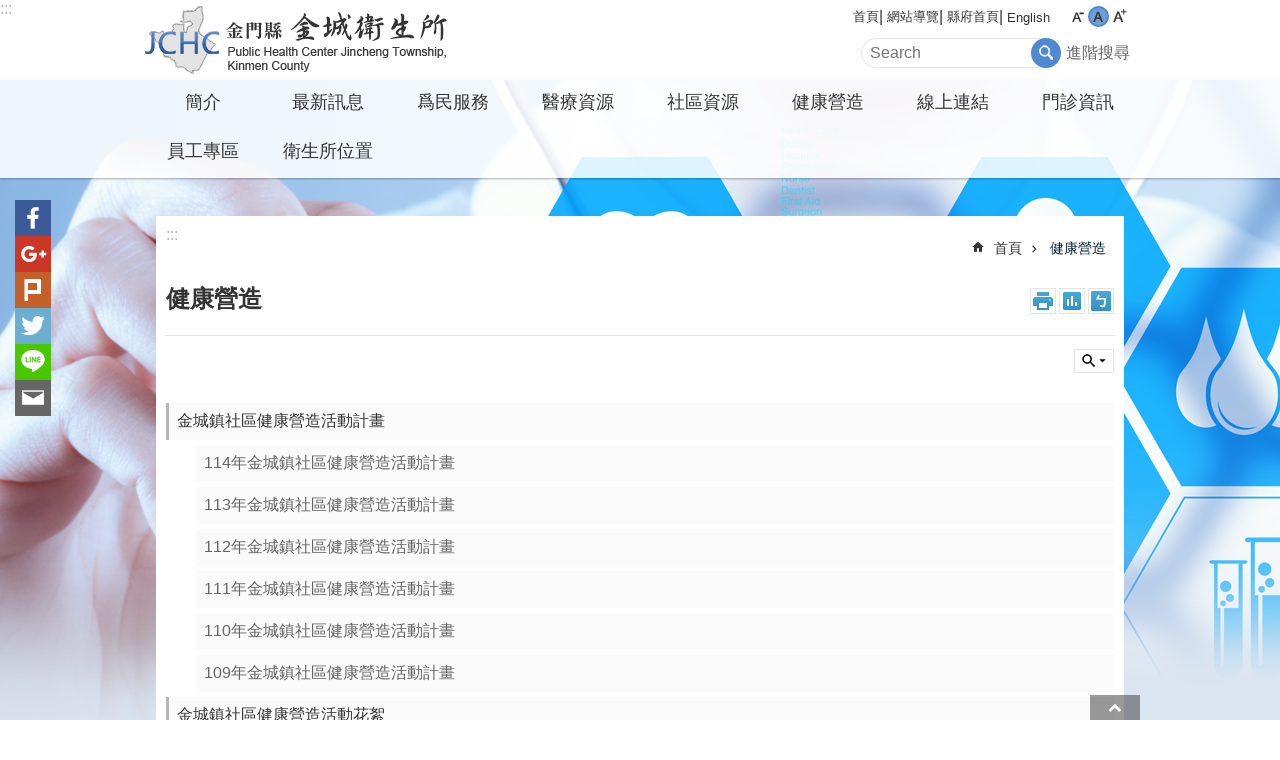

--- FILE ---
content_type: text/html; charset=utf-8
request_url: https://jinchenghc.kinmen.gov.tw/Content_List.aspx?n=A072ECF40732A908
body_size: 29683
content:



<!DOCTYPE html>

<html id="FormHtml" xmlns="http://www.w3.org/1999/xhtml" lang="zh-tw">
<head id="Head1"><script src='https://jinchenghc.kinmen.gov.tw/Scripts/jquery.min.js'></script>
<script src='https://jinchenghc.kinmen.gov.tw/Scripts/jquery.lazy.min.js'></script>
<script src='https://jinchenghc.kinmen.gov.tw/Scripts/jquery.lazy.plugins.min.js'></script>
<script src='https://jinchenghc.kinmen.gov.tw/Scripts/jquery.cookie.js'></script>
<script src='https://jinchenghc.kinmen.gov.tw/Scripts/jUtil.js'></script>
<script src='https://maps.googleapis.com/maps/api/js?key=AIzaSyA1xAItl_15LDxhU1_vzeIELFdliR6GaDk&libraries=places,drawing'></script>
<script src='https://jinchenghc.kinmen.gov.tw/Scripts/jGMap.js'></script>
<script src='https://jinchenghc.kinmen.gov.tw/Scripts/fancybox/jquery.fancybox.js'></script>
<script src='https://jinchenghc.kinmen.gov.tw/Scripts/lightGallery/js/lightgallery-all.min.js'></script>
<script src='https://jinchenghc.kinmen.gov.tw/Scripts/jquery.mousewheel.min.js'></script> 
<script src='https://jinchenghc.kinmen.gov.tw/Scripts/jquery.touchwipe.min.js'></script> 
<script src='https://jinchenghc.kinmen.gov.tw/js/airdatepicker/datepicker.min.js'></script> 
<script src='https://jinchenghc.kinmen.gov.tw/js/airdatepicker/datepicker.zh-tw.js'></script> 
<script src='https://jinchenghc.kinmen.gov.tw/js/airdatepicker/datepicker.en.js'></script> 
<script src='https://jinchenghc.kinmen.gov.tw/Scripts/Extension.js'></script> 
<script src='https://jinchenghc.kinmen.gov.tw/Scripts/linkCheck.js'></script>
<script>var CCMS_WWWURL='//jinchenghc.kinmen.gov.tw';var CCMS_LanguageSN=1;var CCMS_SitesSN_Encryption='DF05EC41AFEF9C70';</script><link href="images/favicon.ico" rel="icon" type="image/x-icon" /><meta http-equiv="X-UA-Compatible" content="IE=edge,chrome=1" /><meta name="viewport" content="width=device-width, initial-scale=1" /><meta http-equiv="Content-Type" content="text/html; charset=utf-8" />
<meta name="DC.Title" content="" />
<meta name="DC.Subject" content="金門縣政府全球資訊網" />
<meta name="DC.Creator" content="金門縣政府" />
<meta name="DC.Publisher" content="金門縣政府" />
<meta name="DC.Date" content="2019-02-01" />
<meta name="DC.Type" content="新聞" />
<meta name="DC.Identifier" content="371020000A" />
<meta name="DC.Description" content="提供金門縣政府官方發布的新聞訊息" />
<meta name="DC.Contributor" content="金門縣政府" />
<meta name="DC.Format" content="" />
<meta name="DC.Relation" content="" />
<meta name="DC.Source" content="" />
<meta name="DC.Language" content="" />
<meta name="DC.Coverage.t.min" content="2016-01-01" />
<meta name="DC.Coverage.t.max" content="2019-12-31" />
<meta name="DC.Rights" content="" />
<meta name="Category.Theme" content="900" />
<meta name="Category.Cake" content="J40" />
<meta name="Category.Service" content="I00,I40" />
<meta name="DC.Keywords" content="" />
<meta name="Hamastar.Ver" content="12" />
<title>
	金城衛生所-健康營造
</title><link id="likCssGlobal" href="/css/global.css?t=1150117010836" rel="stylesheet" type="text/css" /><link id="likCssPage" href="/css/page.css" rel="stylesheet" type="text/css" /><link id="likPrint" href="/css/print.css" rel="stylesheet" type="text/css" media="print" /><link id="lnkCssSysDetail" href="/css/sys_detail.css" rel="stylesheet" type="text/css" /><link rel="stylesheet" type="text/css" href="/Scripts/lightGallery/css/lightgallery.min.css" /><link rel="stylesheet" type="text/css" href="/Scripts/flowplayer-5.4.3/skin/functional.css" /><link rel="stylesheet" type="text/css" href="/js/airdatepicker/datepicker.min.css" /><link rel="stylesheet" type="text/css" href="/Scripts/fancybox/jquery.fancybox.css" />
    <script src='/Scripts/flowplayer-5.4.3/flowplayer.min.js'></script>
    <style type="text/css">
        .for_accessibility a {
            position: absolute;
            top: 10px;
            left: 10px;
            z-index: 99;
            width: 1px;
            height: 1px;
            white-space: nowrap;
            overflow: hidden;
            color: #000;
        }

            .for_accessibility a:focus {
                width: auto;
                height: auto;
                padding: 6px;
                background-color: #fff;
            }

        .noscript {
            display: none !important
        }
    </style>
<!-- Global site tag (gtag.js) - Google Analytics --><script async src="https://www.googletagmanager.com/gtag/js?id=UA-111527793-3>"></script><script>window.dataLayer = window.dataLayer || []; function gtag() { dataLayer.push(arguments); }gtag('js', new Date()); gtag('config', 'UA-111527793-3'); </script><meta property="og:title" content="健康營造" >
<meta property="og:type" content="article" >
<meta property="og:url" content="https://jinchenghc.kinmen.gov.tw/Content_List.aspx?n=A072ECF40732A908&Create=1" >
<meta property="og:site_name" content="金城衛生所" >
</head>
<body data-js="false">
        <!--無障礙2.0 8.1 有機制得以跳過在多頁中重複出現的內容區塊-->
        <div class="for_accessibility">
            
            <a href="#Accesskey_C" class="" title="跳到主要內容區塊">跳到主要內容區塊</a>
            <script>
                var $a = $('.for_accessibility a');

                $a.on('click', function (evt) {
                    var $href = $($(this).attr('href')),
                     $target = $href.find('a').eq(0).get(0);

                    setTimeout(function () { try { $target.focus(); } catch (e) { } }, 0);
                });
            </script>
        </div>
    <script>document.body.setAttribute("data-js", "true");</script>
    <form method="post" action="./Content_List.aspx?n=A072ECF40732A908&amp;Create=1" id="form1">
<div class="aspNetHidden">
<input type="hidden" name="__VIEWSTATE" id="__VIEWSTATE" value="8tCHMmiWN9nAwnbHcbRi5qgLBA5VrXbefleAnuefusRpOKKQqpQXbIp0eWudMQW5feJLjFG66MtRbiAr+k5Krw0dv+1jnaWEO24Wk38V+bUZyF9fKqB7b+AMbH5PyPTuFK0ljh68LaFfWlPwbY2oFBOofITzF7KOTC1R4WSgytYt/6mEVBVHpoXCdpLJioXlj9Dy9aCbiH9OWQDf/WX8QPx6EKpRGwX29M9yYxJ1NAwDa6painGBHFOd1z2n7g2E89vaZ+XweqEwiOTbs+E1VuKBWJbQbvXK+MdiI4QjffVZx1XNkxqXrgefVaud60sEmUhb9jTlMbzz9g31xKb8py6clllo2n9PLBRjuf4nJLEHoQ5L4gorG4fvvmoFzrKhG0uJFSN7n708tLDOQqPF/ekazCZYPKh1Djj3NCa7r30ZxFFAKvGFsYpQB5Xwc7fchprkgmF8mG48Pw+8m5jV3K25KjlB5vr42aTaru8Vfb5GSyu0xi7cYSplxOs/OpOhYDed9YJHWtEXcP/WVXkxUps/V9KJpA7fpC4prV7FQvfn0+fvrRy0Q9nJ5mwn94w/P37bSXx6X6ozdzQE7RdP/ZfK9EaSB9MoV2tZn8prtiof5kzmLdMnHAshlzHEwTOGAfe3Ta6KEDC4Nvb2ktr78rOnNFzOPg2UhbLjXiUL3x4x1vsUY0zji2MJGxlL1ebBWFDqKcjilH8TuZoSE97QNArgXWnsqk8/h6X4xW7tCNqPfMleFAJq6bc0wFNoggfBXEfBe0bYd+BjM2DUEcQJKTKqPQDMWyHFddhKr4AP5FaleiGr3yXIxE9UzQlImWWci7W8k08eFCszU2bjkPpFqhM/Y7VbjXE9mE92UZ9d/TaGhyQ//NUAeTiWjjvHqYCKAA1FBd+B6i4CNDWfFIUVuv2Mc0WgYXBUP9ldOe0gRqLcTODD1uA0jms80RVaCSXMMfp4g8nq8PiEjakgjFsc0GietOb2E+mmMDmAeNe2uM/S7ESHLDvVt7bKqYVhe1y9In3g5RFy1P1TuJob/ASLNVlbvJKDAR3VfsRdLBHPOm2yD61yUIuqigRd3Biy1YyaVv1gEOrmBepp1JwOHMcjnOJ0EtOvveQ4kqh6jwG+Y3Rg4oh0fQ4p6Kg6Efn5VKwnHixUL+pLi+dzhkDrSWWmPMp00xtYjdDEg33XKPvow1Nu0O+B+C6yE+qtPmxx0Lsp4nQTNKW/pH2rmXnDG5nLUkxSHH19BG+P9b5PXK37kzSCHmWErsGUAh2L4PIhW/fvPIoEqi7NNzJyk1z4ArG399YRmyCmdKJzuo8xJ9UBSMu5VfT2d4mhsWti0TJmd0y22blgi2Xu/StFZu2G/J8bkitddGbcQ3ITuDVeeyrVE1YlRFW+8MOWCVXKabQ/SjLaGod16Yx/x+o9hLH5GFM/FYU2xAjnR4NuWZwqNOGFReGwXvZ1zjGcx1UBdtpbpXpKLK+YYBuT97wQMDXlcv6lmg6WQ+/C/Vmu4g0cOEJr6kpY7IFpV4NtvNeJln9/9R7EuabCQGAWNZkmzAjFspVbvHSWX74NPH02l9QZqwD9qxxljI/RxF9seL2shoJQ9BdgdicoLVW/fKZah9Uyf7Sr+PGBvnhf8iv9JF41epmKTskUl8I0jBaUYSzZKao4ef8Tc2jk6uXX5DzFj6QsQ5jsbfH3p8UNwIF55bmhSDjJdYLi93MT0GRFRKKzd3T65zMgoL8h1vsYeUkw5RUDV4UWZlyH7cVr76VSOsGFYthCVad15GO+N/KTk07NGz/IDHoFph+PZbVVfwn6cZI13brZys9wnPMi72xQR6CF74BvDdwIjWVJ/WG4OBzvL09xE7KAzPdrfL1ps8MzU+rocD/MtnDBkgn/GLrOnjJJhrOxr4raGASJIyXaHPEn66CHX+n3M8c1DWKXBBInjf07Mo68t05AD2WluAKAW7em0MS7s0Z0t5yGlcvIKA0t83I=" />
</div>


<script type="text/javascript">
//<![CDATA[
   document.domain = 'kinmen.gov.tw';//]]>
</script>

        <!--主選單 結束-->
        <!--標題-->
        

        <div class="title">
            

        </div>
        
        
        
        
     <div class="group sys-root" data-func="{&#39;datePicker&#39;:{&#39;autoClose&#39;:true,&#39;language&#39;:&#39;zh-tw&#39;,&quot;navTitles&quot;:{&quot;days&quot;:&quot;&lt;i>民國 rrr 年&lt;/i> &amp;nbsp; MM&quot;,&quot;months&quot;:&quot;民國 rrr 年&quot;,&quot;years&quot;:&quot;民國 rrr1 至 rrr2 年&quot;}}}" data-type="3" data-child="3"><div class="in"><div class="ct"><div class="in"> <div class="group base-mobile" data-func="{&#39;toggleBtn&#39;:{}}" data-index="1" data-type="3"><div class="in"><div class="hd"><div class="in"><div   data-index="0"  class="headeH3"  >		<span  ><a   title="手機版選單"   data-alt="手機版選單" >手機版選單</a></span></div></div></div><div class="ct"><div class="in"> <div class="area-form search" data-index="1" data-type="0" data-child="1"><div class="in"><div class="hd"><div class="in"><div   data-index="0"  >		<span  ><a   title="search"   data-alt="search" >search</a></span></div></div></div><div class="ct"><div class="in"><noscript>分享、字級大小、列印、注音符號、回上一頁及搜尋不支援No JavaScript</noscript>
<div class="fieldset">
  <span class="search"><input data-search="388e8b26d1ce48c296c93bdb1c93e357" type="search" placeholder="Search" title="搜尋"></span>
  <span class="submit"><a href="#" class='CCMS_SearchBtn' role="button">搜尋</a></span>
</div>
<div class="list">
  <ul data-index="1" data-child="0">
  </ul>
</div>
<script>
$(function () {
    $("#txt_Search").on("keydown", function (event) {
        if (event.which == 13) {
             doSearch();
            return false;
        }
    });
});
</script>
</div></div><div class="ft"><div class="in"><ul data-index="1" data-child="1">
  <li data-index="1" class="advanced"><span><a title="進階搜尋(另開新視窗)" target="_blank" href="https://www.google.com.tw/advanced_search?hl=zh-TW&as_sitesearch=jinchenghc.kinmen.gov.tw">進階搜尋</a></span></li>
</ul>
</div></div></div></div> <div class="group-list nav" data-func="{&#39;majorNavMobile&#39;:{}}" data-index="2" data-type="4" data-child="10"><div class="in"><div class="ct"><div class="in"><ul data-index="1" data-child="10"><li data-index="1"> <div class="group nav" data-index="1" data-type="3" data-child="1"><div class="in"><div class="hd"><div class="in"><div   data-index="0"  class="headeH3"  >		<span  ><a  href="Content_List.aspx?n=73BEF427E6FCD15A"      title="簡介"   data-alt="簡介" >簡介</a></span></div></div></div><div class="ct"><div class="in"> <div class="list-text nav" data-index="1" data-type="0" data-child="1"><div class="in"><div class="ct"><div class="in"><ul data-index="1" data-child="2"><li   data-index="1"  >		<span  ><a  href="cp.aspx?n=5EF8630C19C1EB38"      title="本所簡介"   data-alt="本所簡介" >本所簡介</a></span></li><li   data-index="2"  >		<span  ><a  href="cp.aspx?n=24ECA2D06E306758"      title="醫師陣容"   data-alt="醫師陣容" >醫師陣容</a></span></li></ul>
</div></div></div></div></div></div></div></div></li><li data-index="2"> <div class="group nav" data-index="2" data-type="3" data-child="1"><div class="in"><div class="hd"><div class="in"><div   data-index="0"  class="headeH3"  >		<span  ><a  href="News.aspx?n=BF5AE6C443673636&sms=A2C62D68901B977C"      title="最新訊息"   data-alt="最新訊息" >最新訊息</a></span></div></div></div><div class="ct"><div class="in"> <div class="list-text nav" data-index="1" data-type="0" data-child="1"><div class="in"><div class="ct"><div class="in"><ul data-index="1" data-child="2"><li   data-index="1"  >		<span  ><a  href="Content_List.aspx?n=8ED0C423052FE94D"      title="節能專題區"   data-alt="節能專題區" >節能專題區</a></span></li><li   data-index="2"  >		<span  ><a  href="cp.aspx?n=1C359A43EB2DF2E8"      title="金酒公司酒類委託檢驗服務"   data-alt="金酒公司酒類委託檢驗服務" >金酒公司酒類委託檢驗服務</a></span></li></ul>
</div></div></div></div></div></div></div></div></li><li data-index="3"> <div class="group nav" data-index="3" data-type="3" data-child="1"><div class="in"><div class="hd"><div class="in"><div   data-index="0"  class="headeH3"  >		<span  ><a  href="Content_List.aspx?n=E4B8116FF3DCADDE"      title="爲民服務"   data-alt="爲民服務" >爲民服務</a></span></div></div></div><div class="ct"><div class="in"> <div class="list-text nav" data-index="1" data-type="0" data-child="1"><div class="in"><div class="ct"><div class="in"><ul data-index="1" data-child="1"><li   data-index="1"  >		<span  ><a  href="cp.aspx?n=4DA0768FAE6267D1"      title="衛生所各項業務流程"   data-alt="衛生所各項業務流程" >衛生所各項業務流程</a></span></li></ul>
</div></div></div></div></div></div></div></div></li><li data-index="4"> <div class="group nav" data-index="4" data-type="3" data-child="1"><div class="in"><div class="hd"><div class="in"><div   data-index="0"  class="headeH3"  >		<span  ><a  href="Content_List.aspx?n=7D2C8CD5ACE76EB1"      title="醫療資源"   data-alt="醫療資源" >醫療資源</a></span></div></div></div><div class="ct"><div class="in"> <div class="list-text nav" data-index="1" data-type="0" data-child="1"><div class="in"><div class="ct"><div class="in"><ul data-index="1" data-child="10"><li   data-index="1"  >		<span  ><a  href="cp.aspx?n=4B6F21622C143A46"      title="金門縣醫療院所資訊"   data-alt="金門縣醫療院所資訊" >金門縣醫療院所資訊</a></span></li><li   data-index="2"  >		<span  ><a  href="cp.aspx?n=12AEC3AAF956A556"      title="金門縣金城鎮健保特約藥局資訊"   data-alt="金門縣金城鎮健保特約藥局資訊" >金門縣金城鎮健保特約藥局資訊</a></span></li><li   data-index="3"  >		<span  ><a  href="cp.aspx?n=0B758D89F3772CC6"      title="藥品分級制度"   data-alt="藥品分級制度" >藥品分級制度</a></span></li><li   data-index="4"  >		<span  ><a  href="cp.aspx?n=92222DECD0DBCBCC"      title="用藥安全專題介紹"   data-alt="用藥安全專題介紹" >用藥安全專題介紹</a></span></li><li   data-index="5"  >		<span  ><a  href="cp.aspx?n=A834155AB23A3E7D"      title="菸害防制"   data-alt="菸害防制" >菸害防制</a></span></li><li   data-index="6"  >		<span  ><a  href="cp.aspx?n=D149E70E55D590C3"      title="醫療廢棄物處理"   data-alt="醫療廢棄物處理" >醫療廢棄物處理</a></span></li><li   data-index="7"  >		<span  ><a  href="cp.aspx?n=C9FB393E85F4A2B6"      title="反毒資源專區"   data-alt="反毒資源專區" >反毒資源專區</a></span></li><li   data-index="8"  >		<span  ><a  href="cp.aspx?n=4DFFC29AC42C6D88"      title="金城鎮衛生所自費收費標準"   data-alt="金城鎮衛生所自費收費標準" >金城鎮衛生所自費收費標準</a></span></li><li   data-index="9"  >		<span  ><a  href="cp.aspx?n=5C1E8EDBEE7B0F55"      title="B,C肝篩檢"   data-alt="B,C肝篩檢" >B,C肝篩檢</a></span></li><li   data-index="10"  >		<span  ><a  href="cp.aspx?n=62BE58EE3C62CA34"      title="成人預防保健"   data-alt="成人預防保健" >成人預防保健</a></span></li></ul>
</div></div></div></div></div></div></div></div></li><li data-index="5"> <div class="group nav" data-index="5" data-type="3" data-child="1"><div class="in"><div class="hd"><div class="in"><div   data-index="0"  class="headeH3"  >		<span  ><a  href="Content_List.aspx?n=F68564F20874FC31"      title="社區資源"   data-alt="社區資源" >社區資源</a></span></div></div></div><div class="ct"><div class="in"> <div class="list-text nav" data-index="1" data-type="0" data-child="1"><div class="in"><div class="ct"><div class="in"><ul data-index="1" data-child="2"><li   data-index="1"  >		<span  ><a  href="cp.aspx?n=658A8F6993423026"      title="金城鎮社會福利單位團體機構"   data-alt="金城鎮社會福利單位團體機構" >金城鎮社會福利單位團體機構</a></span></li><li   data-index="2"  >		<span  ><a  href="News_Photo.aspx?n=0306B8F20BD5F3DC&sms=FD66FB23A81E10C8"      title="社區用藥安全講座"   data-alt="社區用藥安全講座" >社區用藥安全講座</a></span></li></ul>
</div></div></div></div></div></div></div></div></li><li data-index="6"> <div class="group nav" data-index="6" data-type="3" data-child="1"><div class="in"><div class="hd"><div class="in"><div   data-index="0"  class="headeH3"  >		<span  ><a  href="Content_List.aspx?n=A072ECF40732A908"      title="健康營造"   data-alt="健康營造" >健康營造</a></span></div></div></div><div class="ct"><div class="in"> <div class="list-text nav" data-index="1" data-type="0" data-child="1"><div class="in"><div class="ct"><div class="in"><ul data-index="1" data-child="2"><li   data-index="1"  >		<span  ><a  href="Content_List.aspx?n=D715BD849A0DE5A3"      title="金城鎮社區健康營造活動計畫"   data-alt="金城鎮社區健康營造活動計畫" >金城鎮社區健康營造活動計畫</a></span></li><li   data-index="2"  >		<span  ><a  href="Content_List.aspx?n=0B9D27D1F86270BD"      title="金城鎮社區健康營造活動花絮"   data-alt="金城鎮社區健康營造活動花絮" >金城鎮社區健康營造活動花絮</a></span></li></ul>
</div></div></div></div></div></div></div></div></li><li data-index="7"> <div class="group nav fold-list" data-index="7" data-type="3" data-child="1"><div class="in"><div class="hd"><div class="in"><div   data-index="0"  class="headeH3"  >		<span  ><a  href="Content_List.aspx?n=1D64EF95FA59EF29"      title="線上連結"   data-alt="線上連結" >線上連結</a></span></div></div></div><div class="ct"><div class="in"> <div class="list-text nav" data-index="1" data-type="0" data-child="1"><div class="in"><div class="ct"><div class="in"><ul data-index="1" data-child="12"><li   data-index="1"  >		<span  ><a  href="News_Link.aspx?n=E9B85E5B8D556AD3&sms=59F537EB79C0EE30"      title="好站連結"   data-alt="好站連結" >好站連結</a></span></li><li   data-index="2"  >		<span  ><a  href="http://www.tam5107.org.tw/homeweb/preceding_page.php"      rel="noopener noreferrer" title="中華民國更年期協會[另開新視窗]"   target="_blank"  data-alt="中華民國更年期協會" >中華民國更年期協會</a></span></li><li   data-index="3"  >		<span  ><a  href="https://consumer.fda.gov.tw"      rel="noopener noreferrer" title="食品藥物消費者專區[另開新視窗]"   target="_blank"  data-alt="食品藥物消費者專區" >食品藥物消費者專區</a></span></li><li   data-index="4"  >		<span  ><a  href="http://www.hpa.gov.tw/"      rel="noopener noreferrer" title="衛生福利部國民健康署[另開新視窗]"   target="_blank"  data-alt="衛生福利部國民健康署" >衛生福利部國民健康署</a></span></li><li   data-index="5"  >		<span  ><a  href="http://www.cdc.gov.tw"      rel="noopener noreferrer" title="衛生福利部疾病管制署[另開新視窗]"   target="_blank"  data-alt="衛生福利部疾病管制署" >衛生福利部疾病管制署</a></span></li><li   data-index="6"  >		<span  ><a  href="https://www.fda.gov.tw/TC/site.aspx?sid=9349"      rel="noopener noreferrer" title="正確用藥互動數位資訊學習網[另開新視窗]"   target="_blank"  data-alt="正確用藥互動數位資訊學習網" >正確用藥互動數位資訊學習網</a></span></li><li   data-index="7"  >		<span  ><a  href="http://www.endo-dm.org.tw/dia/direct/index.asp?BK_KIND=29&current=2018%BF%7D%A7%BF%AFf%C1%7B%A7%C9%B7%D3%C5%40%AB%FC%A4%DE+++++++++++++++++"      title="中華民國糖尿病學會"   data-alt="中華民國糖尿病學會" >中華民國糖尿病學會</a></span></li><li   data-index="8"  >		<span  ><a  href="http://www.e-quit.org/"      title="董事基金會-華文戒菸網"   data-alt="董事基金會-華文戒菸網" >董事基金會-華文戒菸網</a></span></li><li   data-index="9"  >		<span  ><a  href="https://ltc-learning.org/mooc/index.php"      title="長期照顧專業人員數位學習平台"   data-alt="長期照顧專業人員數位學習平台" >長期照顧專業人員數位學習平台</a></span></li><li   data-index="10"  >		<span  ><a  href="http://www.greenhosp.tw/"      title="醫療廢棄物處理網"   data-alt="醫療廢棄物處理網" >醫療廢棄物處理網</a></span></li><li   data-index="11"  >		<span  ><a  href="https://www.ey.gov.tw/Page/5B2FC62D288F4DB7/e570960d-7c48-4a62-b544-178d18303110"      title="行政院安居緝毒方案"   data-alt="行政院安居緝毒方案" >行政院安居緝毒方案</a></span></li><li   data-index="12"  >		<span  ><a  href="https://www.facebook.com/ntpctax/"      title="稅不著—呼叫暗光鳥"   data-alt="稅不著—呼叫暗光鳥" >稅不著—呼叫暗光鳥</a></span></li></ul>
</div></div></div></div></div></div></div></div></li><li data-index="8"> <div class="group nav" data-index="8" data-type="3" data-child="1"><div class="in"><div class="hd"><div class="in"><div   data-index="0"  class="headeH3"  >		<span  ><a  href="Content_List.aspx?n=1C97EEC115C7805B"      title="門診資訊"   data-alt="門診資訊" >門診資訊</a></span></div></div></div><div class="ct"><div class="in"> <div class="list-text nav" data-index="1" data-type="0" data-child="1"><div class="in"><div class="ct"><div class="in"><ul data-index="1" data-child="2"><li   data-index="1"  >		<span  ><a  href="cp.aspx?n=C87B09DBAE9CA1D9"      title="1月份門診時刻表"   data-alt="1月份門診時刻表" >1月份門診時刻表</a></span></li><li   data-index="2"  >		<span  ><a  href="cp.aspx?n=C78C2D83C1A36D51"      title="12月份門診時刻表"   data-alt="12月份門診時刻表" >12月份門診時刻表</a></span></li></ul>
</div></div></div></div></div></div></div></div></li><li data-index="9"> <div class="group nav" data-index="9" data-type="3" data-child="1"><div class="in"><div class="hd"><div class="in"><div   data-index="0"  class="headeH3"  >		<span  ><a  href="Content_List.aspx?n=5962DCCDC2309D36"      title="員工專區"   data-alt="員工專區" >員工專區</a></span></div></div></div><div class="ct"><div class="in"> <div class="list-text nav" data-index="1" data-type="0" data-child="1"><div class="in"><div class="ct"><div class="in"><ul data-index="1" data-child="1"><li   data-index="1"  >		<span  ><a  href="cp.aspx?n=9C025155707F0BC6"      title="衛生所資源共享區"   data-alt="衛生所資源共享區" >衛生所資源共享區</a></span></li></ul>
</div></div></div></div></div></div></div></div></li><li data-index="10"> <div class="group nav" data-index="10" data-type="3" data-child="1"><div class="in"><div class="hd"><div class="in"><div   data-index="0"  class="headeH3"  >		<span  ><a  href="Content_List.aspx?n=C741915AA4E8A3D0"      title="衛生所位置"   data-alt="衛生所位置" >衛生所位置</a></span></div></div></div><div class="ct"><div class="in"> <div class="list-text nav" data-index="1" data-type="0" data-child="1"><div class="in"><div class="ct"><div class="in"><ul data-index="1" data-child="2"><li   data-index="1"  >		<span  ><a  href="cp.aspx?n=54CA798091A90A03"      title="地址資訊"   data-alt="地址資訊" >地址資訊</a></span></li><li   data-index="2"  >		<span  ><a  href="cp.aspx?n=6575D59C35DF7A59"      title="內部平面圖"   data-alt="內部平面圖" >內部平面圖</a></span></li></ul>
</div></div></div></div></div></div></div></div></li></ul></div></div></div></div> <div class="list-text link" data-index="3" data-type="0" data-child="1"><div class="in"><div class="hd"><div class="in"><div   data-index="0"  >		<span  ><a   title="收件者Email"   data-alt="收件者Email" >收件者Email</a></span></div></div></div><div class="ct"><div class="in"><ul data-index="1" data-child="4"><li   data-index="1"  >		<span  ><a  href="Default.aspx"   title="首頁"   target="_self"  data-alt="首頁" >首頁</a></span></li><li   data-index="2"  >		<span  ><a  href="SiteMap.aspx?n=F0BAC780A7836E49&sms=5253FD73B3ABA360"   title="網站導覽"   target="_self"  data-alt="網站導覽" >網站導覽</a></span></li><li   data-index="3"  >		<span  ><a  href="http://www.kinmen.gov.tw"   title="縣府首頁"   target="_self"  data-alt="縣府首頁" >縣府首頁</a></span></li><li   data-index="4"  >		<span  ><a  href="/en"   rel="noopener noreferrer" title="English[另開新視窗]"   target="_blank"  data-alt="English" >English</a></span></li></ul>
</div></div></div></div> <div class="list-text link" data-index="4" data-type="0"><div class="in"><div class="hd"><div class="in"><div   data-index="0"  >		<span  ><a   title="訊息"   data-alt="訊息" >訊息</a></span></div></div></div><div class="ct"><div class="in"></div></div></div></div></div></div></div></div> <div class="group base-extend" data-index="2" data-type="3"><div class="in"><div class="ct"><div class="in"></div></div></div></div> <div class="group base-wrapper" data-index="3" data-type="3" data-child="3"><div class="in"><div class="ct"><div class="in"> <div class="group base-header" data-index="1" data-type="3" data-child="1"><div class="in"><div class="ct"><div class="in"> <div class="simple-text accesskey" data-type="0" data-child="1"><div class="in"><div class="ct"><div class="in"><span><a href="#Accesskey_U" id="Accesskey_U" accesskey="U" title="上方選單連結區，此區塊列有本網站的主要連結">:::</a></span></div></div></div></div> <div class="group default info" data-index="1" data-type="3" data-child="1"><div class="in"><div class="ct"><div class="in"> <div class="simple-text major-logo" data-index="1" data-type="0" data-child="2"><div class="in"><div class="ct"><div class="in"><h1><span><a href="Default.aspx">金城衛生所</a></span><strong style="display: none;">金城衛生所</strong></h1><script>
    var h2_count=0;
    $(window).on('load', function(){
        $('h2').map(function(){
            if ($(this).html() != null)
                h2_count++;
        })
        if (h2_count>1) $('#span_h2').remove();
    })
</script>
</div></div></div></div> <div class="group default msg-tool" data-index="1" data-type="3"><div class="in"><div class="ct"><div class="in"> <div class="list-text link" data-index="1" data-type="0" data-child="1"><div class="in"><div class="hd"><div class="in"><div   data-index="0"  >		<span  ><a   title="收件者Email"   data-alt="收件者Email" >收件者Email</a></span></div></div></div><div class="ct"><div class="in"><ul data-index="1" data-child="4"><li   data-index="1"  >		<span  ><a  href="Default.aspx"   title="首頁"   target="_self"  data-alt="首頁" >首頁</a></span></li><li   data-index="2"  >		<span  ><a  href="SiteMap.aspx?n=F0BAC780A7836E49&sms=5253FD73B3ABA360"   title="網站導覽"   target="_self"  data-alt="網站導覽" >網站導覽</a></span></li><li   data-index="3"  >		<span  ><a  href="http://www.kinmen.gov.tw"   title="縣府首頁"   target="_self"  data-alt="縣府首頁" >縣府首頁</a></span></li><li   data-index="4"  >		<span  ><a  href="/en"   rel="noopener noreferrer" title="English[另開新視窗]"   target="_blank"  data-alt="English" >English</a></span></li></ul>
</div></div></div></div> <div class="list-text font-size" data-func="{&#39;fontSize&#39;:{}}" data-index="2" data-type="0" data-child="1"><div class="in"><div class="hd"><div class="in"><div   data-index="0"  >		<span  ><a   title="字級"   data-alt="字級" >字級</a></span></div></div></div><div class="ct"><div class="in"><ul data-index="1" data-child="3"><li   data-index="1"  class="small"  >		<span  ><a  href="#"   role="button" title="字級小"   data-alt="字級小" >字級小</a></span></li><li   data-index="2"  class="medium"  >		<span  ><a  href="#"   role="button" title="字級中"   data-alt="字級中" >字級中</a></span></li><li   data-index="3"  class="large"  >		<span  ><a  href="#"   role="button" title="字級大"   data-alt="字級大" >字級大</a></span></li></ul>
</div></div></div></div> <div class="area-form search" data-func="{&#39;showDataList&#39;:{}}" data-index="3" data-type="0" data-child="1"><div class="in"><div class="hd"><div class="in"><div   data-index="0"  >		<span  ><a   title="search"   data-alt="search" >search</a></span></div></div></div><div class="ct"><div class="in"><noscript>分享、字級大小、列印、注音符號、回上一頁及搜尋不支援No JavaScript</noscript>
<div class="fieldset">
  <span class="search"><input data-search="1bf4a6dd434b4320bb08e31a5ac0e24e" type="search" placeholder="Search" title="搜尋"></span>
  <span class="submit"><a href="#" class='CCMS_SearchBtn' role="button">搜尋</a></span>
</div>
<div class="list">
  <ul data-index="1" data-child="0">
  </ul>
</div>
<script>
$(function () {
    $("#txt_Search").on("keydown", function (event) {
        if (event.which == 13) {
             doSearch();
            return false;
        }
    });
});
</script>
</div></div><div class="ft"><div class="in"><ul data-index="1" data-child="1">
  <li data-index="1" class="advanced"><span><a title="進階搜尋(另開新視窗)" target="_blank" href="https://www.google.com.tw/advanced_search?hl=zh-TW&as_sitesearch=jinchenghc.kinmen.gov.tw">進階搜尋</a></span></li>
</ul>
</div></div></div></div></div></div></div></div></div></div></div></div> <div class="group-list nav" data-func="{&#39;hud&#39;:{},&#39;majorNavHorizontal&#39;:{},&#39;setNavWidth&#39;:{}}" data-index="2" data-type="4" data-child="10"><div class="in"><div class="ct"><div class="in"><ul data-index="1" data-child="10"><li data-index="1"> <div class="group nav" data-index="1" data-type="3" data-child="1"><div class="in"><div class="hd"><div class="in"><div   data-index="0"  class="headeH3"  >		<span  ><a  href="Content_List.aspx?n=73BEF427E6FCD15A"      title="簡介"   data-alt="簡介" >簡介</a></span></div></div></div><div class="ct"><div class="in"> <div class="list-text nav" data-index="1" data-type="0" data-child="1"><div class="in"><div class="ct"><div class="in"><ul data-index="1" data-child="2"><li   data-index="1"  >		<span  ><a  href="cp.aspx?n=5EF8630C19C1EB38"      title="本所簡介"   data-alt="本所簡介" >本所簡介</a></span></li><li   data-index="2"  >		<span  ><a  href="cp.aspx?n=24ECA2D06E306758"      title="醫師陣容"   data-alt="醫師陣容" >醫師陣容</a></span></li></ul>
</div></div></div></div></div></div></div></div></li><li data-index="2"> <div class="group nav" data-index="2" data-type="3" data-child="1"><div class="in"><div class="hd"><div class="in"><div   data-index="0"  class="headeH3"  >		<span  ><a  href="News.aspx?n=BF5AE6C443673636&sms=A2C62D68901B977C"      title="最新訊息"   data-alt="最新訊息" >最新訊息</a></span></div></div></div><div class="ct"><div class="in"> <div class="list-text nav" data-index="1" data-type="0" data-child="1"><div class="in"><div class="ct"><div class="in"><ul data-index="1" data-child="2"><li   data-index="1"  >		<span  ><a  href="Content_List.aspx?n=8ED0C423052FE94D"      title="節能專題區"   data-alt="節能專題區" >節能專題區</a></span></li><li   data-index="2"  >		<span  ><a  href="cp.aspx?n=1C359A43EB2DF2E8"      title="金酒公司酒類委託檢驗服務"   data-alt="金酒公司酒類委託檢驗服務" >金酒公司酒類委託檢驗服務</a></span></li></ul>
</div></div></div></div></div></div></div></div></li><li data-index="3"> <div class="group nav" data-index="3" data-type="3" data-child="1"><div class="in"><div class="hd"><div class="in"><div   data-index="0"  class="headeH3"  >		<span  ><a  href="Content_List.aspx?n=E4B8116FF3DCADDE"      title="爲民服務"   data-alt="爲民服務" >爲民服務</a></span></div></div></div><div class="ct"><div class="in"> <div class="list-text nav" data-index="1" data-type="0" data-child="1"><div class="in"><div class="ct"><div class="in"><ul data-index="1" data-child="1"><li   data-index="1"  >		<span  ><a  href="cp.aspx?n=4DA0768FAE6267D1"      title="衛生所各項業務流程"   data-alt="衛生所各項業務流程" >衛生所各項業務流程</a></span></li></ul>
</div></div></div></div></div></div></div></div></li><li data-index="4"> <div class="group nav" data-index="4" data-type="3" data-child="1"><div class="in"><div class="hd"><div class="in"><div   data-index="0"  class="headeH3"  >		<span  ><a  href="Content_List.aspx?n=7D2C8CD5ACE76EB1"      title="醫療資源"   data-alt="醫療資源" >醫療資源</a></span></div></div></div><div class="ct"><div class="in"> <div class="list-text nav" data-index="1" data-type="0" data-child="1"><div class="in"><div class="ct"><div class="in"><ul data-index="1" data-child="10"><li   data-index="1"  >		<span  ><a  href="cp.aspx?n=4B6F21622C143A46"      title="金門縣醫療院所資訊"   data-alt="金門縣醫療院所資訊" >金門縣醫療院所資訊</a></span></li><li   data-index="2"  >		<span  ><a  href="cp.aspx?n=12AEC3AAF956A556"      title="金門縣金城鎮健保特約藥局資訊"   data-alt="金門縣金城鎮健保特約藥局資訊" >金門縣金城鎮健保特約藥局資訊</a></span></li><li   data-index="3"  >		<span  ><a  href="cp.aspx?n=0B758D89F3772CC6"      title="藥品分級制度"   data-alt="藥品分級制度" >藥品分級制度</a></span></li><li   data-index="4"  >		<span  ><a  href="cp.aspx?n=92222DECD0DBCBCC"      title="用藥安全專題介紹"   data-alt="用藥安全專題介紹" >用藥安全專題介紹</a></span></li><li   data-index="5"  >		<span  ><a  href="cp.aspx?n=A834155AB23A3E7D"      title="菸害防制"   data-alt="菸害防制" >菸害防制</a></span></li><li   data-index="6"  >		<span  ><a  href="cp.aspx?n=D149E70E55D590C3"      title="醫療廢棄物處理"   data-alt="醫療廢棄物處理" >醫療廢棄物處理</a></span></li><li   data-index="7"  >		<span  ><a  href="cp.aspx?n=C9FB393E85F4A2B6"      title="反毒資源專區"   data-alt="反毒資源專區" >反毒資源專區</a></span></li><li   data-index="8"  >		<span  ><a  href="cp.aspx?n=4DFFC29AC42C6D88"      title="金城鎮衛生所自費收費標準"   data-alt="金城鎮衛生所自費收費標準" >金城鎮衛生所自費收費標準</a></span></li><li   data-index="9"  >		<span  ><a  href="cp.aspx?n=5C1E8EDBEE7B0F55"      title="B,C肝篩檢"   data-alt="B,C肝篩檢" >B,C肝篩檢</a></span></li><li   data-index="10"  >		<span  ><a  href="cp.aspx?n=62BE58EE3C62CA34"      title="成人預防保健"   data-alt="成人預防保健" >成人預防保健</a></span></li></ul>
</div></div></div></div></div></div></div></div></li><li data-index="5"> <div class="group nav" data-index="5" data-type="3" data-child="1"><div class="in"><div class="hd"><div class="in"><div   data-index="0"  class="headeH3"  >		<span  ><a  href="Content_List.aspx?n=F68564F20874FC31"      title="社區資源"   data-alt="社區資源" >社區資源</a></span></div></div></div><div class="ct"><div class="in"> <div class="list-text nav" data-index="1" data-type="0" data-child="1"><div class="in"><div class="ct"><div class="in"><ul data-index="1" data-child="2"><li   data-index="1"  >		<span  ><a  href="cp.aspx?n=658A8F6993423026"      title="金城鎮社會福利單位團體機構"   data-alt="金城鎮社會福利單位團體機構" >金城鎮社會福利單位團體機構</a></span></li><li   data-index="2"  >		<span  ><a  href="News_Photo.aspx?n=0306B8F20BD5F3DC&sms=FD66FB23A81E10C8"      title="社區用藥安全講座"   data-alt="社區用藥安全講座" >社區用藥安全講座</a></span></li></ul>
</div></div></div></div></div></div></div></div></li><li data-index="6"> <div class="group nav" data-index="6" data-type="3" data-child="1"><div class="in"><div class="hd"><div class="in"><div   data-index="0"  class="headeH3"  >		<span  ><a  href="Content_List.aspx?n=A072ECF40732A908"      title="健康營造"   data-alt="健康營造" >健康營造</a></span></div></div></div><div class="ct"><div class="in"> <div class="list-text nav" data-index="1" data-type="0" data-child="1"><div class="in"><div class="ct"><div class="in"><ul data-index="1" data-child="2"><li   data-index="1"  >		<span  ><a  href="Content_List.aspx?n=D715BD849A0DE5A3"      title="金城鎮社區健康營造活動計畫"   data-alt="金城鎮社區健康營造活動計畫" >金城鎮社區健康營造活動計畫</a></span></li><li   data-index="2"  >		<span  ><a  href="Content_List.aspx?n=0B9D27D1F86270BD"      title="金城鎮社區健康營造活動花絮"   data-alt="金城鎮社區健康營造活動花絮" >金城鎮社區健康營造活動花絮</a></span></li></ul>
</div></div></div></div></div></div></div></div></li><li data-index="7"> <div class="group nav fold-list" data-index="7" data-type="3" data-child="1"><div class="in"><div class="hd"><div class="in"><div   data-index="0"  class="headeH3"  >		<span  ><a  href="Content_List.aspx?n=1D64EF95FA59EF29"      title="線上連結"   data-alt="線上連結" >線上連結</a></span></div></div></div><div class="ct"><div class="in"> <div class="list-text nav" data-index="1" data-type="0" data-child="1"><div class="in"><div class="ct"><div class="in"><ul data-index="1" data-child="12"><li   data-index="1"  >		<span  ><a  href="News_Link.aspx?n=E9B85E5B8D556AD3&sms=59F537EB79C0EE30"      title="好站連結"   data-alt="好站連結" >好站連結</a></span></li><li   data-index="2"  >		<span  ><a  href="http://www.tam5107.org.tw/homeweb/preceding_page.php"      rel="noopener noreferrer" title="中華民國更年期協會[另開新視窗]"   target="_blank"  data-alt="中華民國更年期協會" >中華民國更年期協會</a></span></li><li   data-index="3"  >		<span  ><a  href="https://consumer.fda.gov.tw"      rel="noopener noreferrer" title="食品藥物消費者專區[另開新視窗]"   target="_blank"  data-alt="食品藥物消費者專區" >食品藥物消費者專區</a></span></li><li   data-index="4"  >		<span  ><a  href="http://www.hpa.gov.tw/"      rel="noopener noreferrer" title="衛生福利部國民健康署[另開新視窗]"   target="_blank"  data-alt="衛生福利部國民健康署" >衛生福利部國民健康署</a></span></li><li   data-index="5"  >		<span  ><a  href="http://www.cdc.gov.tw"      rel="noopener noreferrer" title="衛生福利部疾病管制署[另開新視窗]"   target="_blank"  data-alt="衛生福利部疾病管制署" >衛生福利部疾病管制署</a></span></li><li   data-index="6"  >		<span  ><a  href="https://www.fda.gov.tw/TC/site.aspx?sid=9349"      rel="noopener noreferrer" title="正確用藥互動數位資訊學習網[另開新視窗]"   target="_blank"  data-alt="正確用藥互動數位資訊學習網" >正確用藥互動數位資訊學習網</a></span></li><li   data-index="7"  >		<span  ><a  href="http://www.endo-dm.org.tw/dia/direct/index.asp?BK_KIND=29&current=2018%BF%7D%A7%BF%AFf%C1%7B%A7%C9%B7%D3%C5%40%AB%FC%A4%DE+++++++++++++++++"      title="中華民國糖尿病學會"   data-alt="中華民國糖尿病學會" >中華民國糖尿病學會</a></span></li><li   data-index="8"  >		<span  ><a  href="http://www.e-quit.org/"      title="董事基金會-華文戒菸網"   data-alt="董事基金會-華文戒菸網" >董事基金會-華文戒菸網</a></span></li><li   data-index="9"  >		<span  ><a  href="https://ltc-learning.org/mooc/index.php"      title="長期照顧專業人員數位學習平台"   data-alt="長期照顧專業人員數位學習平台" >長期照顧專業人員數位學習平台</a></span></li><li   data-index="10"  >		<span  ><a  href="http://www.greenhosp.tw/"      title="醫療廢棄物處理網"   data-alt="醫療廢棄物處理網" >醫療廢棄物處理網</a></span></li><li   data-index="11"  >		<span  ><a  href="https://www.ey.gov.tw/Page/5B2FC62D288F4DB7/e570960d-7c48-4a62-b544-178d18303110"      title="行政院安居緝毒方案"   data-alt="行政院安居緝毒方案" >行政院安居緝毒方案</a></span></li><li   data-index="12"  >		<span  ><a  href="https://www.facebook.com/ntpctax/"      title="稅不著—呼叫暗光鳥"   data-alt="稅不著—呼叫暗光鳥" >稅不著—呼叫暗光鳥</a></span></li></ul>
</div></div></div></div></div></div></div></div></li><li data-index="8"> <div class="group nav" data-index="8" data-type="3" data-child="1"><div class="in"><div class="hd"><div class="in"><div   data-index="0"  class="headeH3"  >		<span  ><a  href="Content_List.aspx?n=1C97EEC115C7805B"      title="門診資訊"   data-alt="門診資訊" >門診資訊</a></span></div></div></div><div class="ct"><div class="in"> <div class="list-text nav" data-index="1" data-type="0" data-child="1"><div class="in"><div class="ct"><div class="in"><ul data-index="1" data-child="2"><li   data-index="1"  >		<span  ><a  href="cp.aspx?n=C87B09DBAE9CA1D9"      title="1月份門診時刻表"   data-alt="1月份門診時刻表" >1月份門診時刻表</a></span></li><li   data-index="2"  >		<span  ><a  href="cp.aspx?n=C78C2D83C1A36D51"      title="12月份門診時刻表"   data-alt="12月份門診時刻表" >12月份門診時刻表</a></span></li></ul>
</div></div></div></div></div></div></div></div></li><li data-index="9"> <div class="group nav" data-index="9" data-type="3" data-child="1"><div class="in"><div class="hd"><div class="in"><div   data-index="0"  class="headeH3"  >		<span  ><a  href="Content_List.aspx?n=5962DCCDC2309D36"      title="員工專區"   data-alt="員工專區" >員工專區</a></span></div></div></div><div class="ct"><div class="in"> <div class="list-text nav" data-index="1" data-type="0" data-child="1"><div class="in"><div class="ct"><div class="in"><ul data-index="1" data-child="1"><li   data-index="1"  >		<span  ><a  href="cp.aspx?n=9C025155707F0BC6"      title="衛生所資源共享區"   data-alt="衛生所資源共享區" >衛生所資源共享區</a></span></li></ul>
</div></div></div></div></div></div></div></div></li><li data-index="10"> <div class="group nav" data-index="10" data-type="3" data-child="1"><div class="in"><div class="hd"><div class="in"><div   data-index="0"  class="headeH3"  >		<span  ><a  href="Content_List.aspx?n=C741915AA4E8A3D0"      title="衛生所位置"   data-alt="衛生所位置" >衛生所位置</a></span></div></div></div><div class="ct"><div class="in"> <div class="list-text nav" data-index="1" data-type="0" data-child="1"><div class="in"><div class="ct"><div class="in"><ul data-index="1" data-child="2"><li   data-index="1"  >		<span  ><a  href="cp.aspx?n=54CA798091A90A03"      title="地址資訊"   data-alt="地址資訊" >地址資訊</a></span></li><li   data-index="2"  >		<span  ><a  href="cp.aspx?n=6575D59C35DF7A59"      title="內部平面圖"   data-alt="內部平面圖" >內部平面圖</a></span></li></ul>
</div></div></div></div></div></div></div></div></li></ul></div></div></div></div> <div class="list-text share" data-index="3" data-type="0" data-child="1"><div class="in"><div class="hd"><div class="in"><div   data-index="0"  >		<span  ><a  href="#"   title="分享"   data-alt="分享" >分享</a></span></div></div></div><div class="ct"><div class="in"><ul data-index="1" data-child="6"><li   data-index="1"  class="facebook"  >		<span  ><a  href="javascript: CountCusOD('737F2732366066B1', '6DA96799A73181659F2A87683D2664355E0DD6631B5ECEE8', 'https://jinchenghc.kinmen.gov.tw/News_Content.aspx?n=BF5AE6C443673636&s=737F2732366066B1&sms=A2C62D68901B977C&Create=1', 'Facebook', '', 'shr')"   title="分享到Facebook(另開新視窗)"   target="_self"  data-alt="分享到Facebook(另開新視窗)" >分享到Facebook(另開新視窗)</a></span></li><li   data-index="2"  class="google"  >		<span  ><a  href="javascript: CountCusOD('737F2732366066B1', '6DA96799A73181659F2A87683D2664355E0DD6631B5ECEE8', 'https://jinchenghc.kinmen.gov.tw/News_Content.aspx?n=BF5AE6C443673636&s=737F2732366066B1&sms=A2C62D68901B977C&Create=1', 'google','', 'shr')"   title="分享到google+(另開新視窗)"   target="_self"  data-alt="分享到google+(另開新視窗)" >分享到google+(另開新視窗)</a></span></li><li   data-index="3"  class="plurk"  >		<span  ><a  href="javascript: CountCusOD('737F2732366066B1', '6DA96799A73181659F2A87683D2664355E0DD6631B5ECEE8', 'https://jinchenghc.kinmen.gov.tw/News_Content.aspx?n=BF5AE6C443673636&s=737F2732366066B1&sms=A2C62D68901B977C&Create=1', 'plurk','', 'shr')"   title="Plurk(另開新視窗)"   target="_self"  data-alt="Plurk(另開新視窗)" >Plurk(另開新視窗)</a></span></li><li   data-index="4"  class="twitter"  >		<span  ><a  href="javascript: CountCusOD('737F2732366066B1', '6DA96799A73181659F2A87683D2664355E0DD6631B5ECEE8', 'https://jinchenghc.kinmen.gov.tw/News_Content.aspx?n=BF5AE6C443673636&s=737F2732366066B1&sms=A2C62D68901B977C&Create=1', 'twitter','', 'shr')"   title="分享到twitter(另開新視窗)"   target="_self"  data-alt="分享到twitter(另開新視窗)" >分享到twitter(另開新視窗)</a></span></li><li   data-index="5"  class="line"  >		<span  ><a  href="javascript: CountCusOD('737F2732366066B1', '6DA96799A73181659F2A87683D2664355E0DD6631B5ECEE8', 'https://jinchenghc.kinmen.gov.tw/News_Content.aspx?n=BF5AE6C443673636&s=737F2732366066B1&sms=A2C62D68901B977C&Create=1', 'line','', 'shr')"   title="分享到line(另開新視窗)"   target="_self"  data-alt="分享到line(另開新視窗)" >分享到line(另開新視窗)</a></span></li><li   data-index="6"  class="email"  >		<span  ><a  href="javascript: CountCusOD('737F2732366066B1', '6DA96799A73181659F2A87683D2664355E0DD6631B5ECEE8', 'https://jinchenghc.kinmen.gov.tw/News_Content.aspx?n=BF5AE6C443673636&s=737F2732366066B1&sms=A2C62D68901B977C&Create=1', 'email','', 'shr')"   title="分享到email(另開新視窗)"   target="_self"  data-alt="分享到email(另開新視窗)" >分享到email(另開新視窗)</a></span></li></ul>
</div></div></div></div></div></div></div></div> <div id="base-content" class="group base-content" data-index="2" data-type="3" data-child="1"><div class="in"><div class="ct"><div class="in"> <div class="group base-page-area" data-index="1" data-type="3" data-child="1"><div class="in"><div class="ct"><div class="in"> <div class="group base-section" data-index="1" data-type="3" data-child="3"><div class="in"><div class="ct"><div class="in"> <div class="simple-text accesskey" data-type="0" data-child="1"><div class="in"><div class="ct"><div class="in"><span><a href="#Accesskey_C" id="Accesskey_C" accesskey="C" title="中央內容區塊，此區塊呈現網頁的網頁內容">:::</a></span></div></div></div></div> <div class="group page-header" data-index="1" data-type="3" data-child="2"><div class="in"><div class="ct"><div class="in"> <div class="list-text breadcrumb" data-index="1" data-type="0" data-child="1"><div class="in"><div class="ct"><div class="in"><ul data-index="1" data-child="2"><li   data-index="1"  >		<span  ><a  href="Default.aspx"   title="首頁"   target="_self"  data-alt="首頁" >首頁</a></span></li><li   data-index="2"  >		<span  ><a  href="Content_List.aspx?n=A072ECF40732A908"   title="健康營造"   target="_self"  data-alt="健康營造" >健康營造</a></span></li></ul>
</div></div></div></div> <div class="group default info" data-index="2" data-type="3" data-child="2"><div class="in"><div class="ct"><div class="in"> <div class="simple-text heading" data-index="1" data-type="0" data-child="1"><div class="in"><div class="ct"><div class="in"><h2><span>健康營造</span></h2></div></div></div></div> <div class="group default msg-tool" data-index="2" data-type="3" data-child="1"><div class="in"><div class="ct"><div class="in"> <div class="list-text user-tool" data-index="1" data-type="0" data-child="1"><div class="in"><div class="hd"><div class="in"><div   data-index="0"  >		<span  ><a   title="網頁功能"   data-alt="網頁功能" >網頁功能</a></span></div></div></div><div class="ct"><div class="in"><ul data-index="1" data-child="3"><li   data-index="1"  class="print"  >		<span  ><a  href="javascript:print();"   title="列印內容"   target="_self"  data-alt="列印內容" >列印內容</a></span></li><li   data-index="2"  class="data"  >		<span  ><a  href="MetaData.aspx?n=A072ECF40732A908"   title="MataData"   data-alt="MataData" >MataData</a></span></li><li   data-index="3"  class="bopomofo"  >		<span  ><a  href="#"   title="注音符號"   data-alt="注音符號" >注音符號</a></span></li></ul>
</div></div></div></div></div></div></div></div></div></div></div></div></div></div></div></div> <div class="group page-content " data-func="{&#39;linkType&#39;:{&#39;domains&#39;:[&#39;https://ws.kinmen.gov.tw&#39;]}}" data-index="2" data-type="3" data-child="3"><div class="in"><div class="ct"><div class="in">
        
        
    <div id="ContentPlaceHolder1_Search_bar" class="area-form page-search is-active first" data-index="4" data-type="0" data-func="{&#39;reset&#39;:{},&#39;toggleBtn&#39;:{}}">
        <div class="in">
            <div class="hd">
                <div class="in">
                    <div><span><a href="#">搜尋</a></span></div>
                </div>
            </div>
            <div class="ct">
                <div class="in">
                    <div class="fieldset">
                        <span class="search">
                            <label for="ContentPlaceHolder1_txtKeyword">
                                關鍵字：
                            </label>
                            <input name="ctl00$ContentPlaceHolder1$txtKeyword" type="text" id="ContentPlaceHolder1_txtKeyword" />
                        </span>
                    </div>
                    <div class="fieldset">
                        <span class="submit">
                            <input type="submit" name="ctl00$ContentPlaceHolder1$btnSearch" value="查詢" id="ContentPlaceHolder1_btnSearch" onkeypress="this.click();" /></span>
                    </div>
                </div>
            </div>
        </div>
    </div>
 <div class="group-list content" data-setlen="2" data-type="4" data-child="2"><div class="in"><div class="ct"><div class="in"><ul data-index="1" data-child="2"><li data-index="1"> <div class="list-text content-list" data-index="1" data-type="0" data-child="1"><div class="in"><div class="hd"><div class="in"><div   data-index="0"  >		<span  ><a  href="Content_List.aspx?n=D715BD849A0DE5A3"      title="金城鎮社區健康營造活動計畫"   data-alt="金城鎮社區健康營造活動計畫" >金城鎮社區健康營造活動計畫</a></span></div></div></div><div class="ct"><div class="in"><ul data-index="1" data-child="6"><li   data-index="1"  >		<span  ><a  href="Content_List.aspx?n=0A32E8FF4D800806"      title="114年金城鎮社區健康營造活動計畫"   data-alt="114年金城鎮社區健康營造活動計畫" >114年金城鎮社區健康營造活動計畫</a></span></li><li   data-index="2"  >		<span  ><a  href="Content_List.aspx?n=AF27227209A1BB79"      title="113年金城鎮社區健康營造活動計畫"   data-alt="113年金城鎮社區健康營造活動計畫" >113年金城鎮社區健康營造活動計畫</a></span></li><li   data-index="3"  >		<span  ><a  href="Content_List.aspx?n=F333C33AD5E938E3"      title="112年金城鎮社區健康營造活動計畫"   data-alt="112年金城鎮社區健康營造活動計畫" >112年金城鎮社區健康營造活動計畫</a></span></li><li   data-index="4"  >		<span  ><a  href="Content_List.aspx?n=CFFFC938B352678A"      title="111年金城鎮社區健康營造活動計畫"   data-alt="111年金城鎮社區健康營造活動計畫" >111年金城鎮社區健康營造活動計畫</a></span></li><li   data-index="5"  >		<span  ><a  href="Content_List.aspx?n=0323A345032F1CB3"      title="110年金城鎮社區健康營造活動計畫"   data-alt="110年金城鎮社區健康營造活動計畫" >110年金城鎮社區健康營造活動計畫</a></span></li><li   data-index="6"  >		<span  ><a  href="Content_List.aspx?n=DFCBBBF0B83A8867"      title="109年金城鎮社區健康營造活動計畫"   data-alt="109年金城鎮社區健康營造活動計畫" >109年金城鎮社區健康營造活動計畫</a></span></li></ul>
</div></div></div></div></li><li data-index="2"> <div class="list-text content-list" data-index="2" data-type="0" data-child="1"><div class="in"><div class="hd"><div class="in"><div   data-index="0"  >		<span  ><a  href="Content_List.aspx?n=0B9D27D1F86270BD"      title="金城鎮社區健康營造活動花絮"   data-alt="金城鎮社區健康營造活動花絮" >金城鎮社區健康營造活動花絮</a></span></div></div></div><div class="ct"><div class="in"><ul data-index="1" data-child="10"><li   data-index="1"  >		<span  ><a  href="Content_List.aspx?n=C5744D764BB3F136"      title="114年"   data-alt="114年" >114年</a></span></li><li   data-index="2"  >		<span  ><a  href="Content_List.aspx?n=925F3C96772FDAF9"      title="113年"   data-alt="113年" >113年</a></span></li><li   data-index="3"  >		<span  ><a  href="Content_List.aspx?n=EC80135384F5BE25"      title="112年"   data-alt="112年" >112年</a></span></li><li   data-index="4"  >		<span  ><a  href="Content_List.aspx?n=7561BDD81EF6349C"      title="111年"   data-alt="111年" >111年</a></span></li><li   data-index="5"  >		<span  ><a  href="Content_List.aspx?n=CB1BFD01CDC7774D"      title="110年"   data-alt="110年" >110年</a></span></li><li   data-index="6"  >		<span  ><a  href="Content_List.aspx?n=0B3DE69580DD18A0"      title="109年"   data-alt="109年" >109年</a></span></li><li   data-index="7"  >		<span  ><a  href="Content_List.aspx?n=73BC0C02210F7B2A"      title="108年"   data-alt="108年" >108年</a></span></li><li   data-index="8"  >		<span  ><a  href="Content_List.aspx?n=E24390656EF69C1E"      title="107年"   data-alt="107年" >107年</a></span></li><li   data-index="9"  >		<span  ><a  href="Content_List.aspx?n=D05771A2D7E18ADA"      title="106年"   data-alt="106年" >106年</a></span></li><li   data-index="10"  >		<span  ><a  href="Content_List.aspx?n=85BD1BAFE21FE863"      title="105年"   data-alt="105年" >105年</a></span></li></ul>
</div></div></div></div></li></ul></div></div></div></div> <div class="list-multiple page-select" data-type="0"><div class="in"><div class="ct"><div class="in"></div></div></div></div></div></div></div></div> <div class="group page-footer" data-index="3" data-type="3" data-child="2"><div class="in"><div class="ct"><div class="in"> <div class="area-editor system-info" data-index="1" data-type="0" data-child="1"><div class="in"><div class="ct"><div class="in"></div></div></div></div> <div class="list-text jump-tool" data-index="2" data-type="0" data-child="1"><div class="in"><div class="ct"><div class="in"><ul data-index="1" data-child="3"><li   data-index="1"  class="back back_noscript"  >		<span  ><a  href="javascript:window.location =document.referrer;"   title="回上一頁"   target="_self"  data-alt="回上一頁" >回上一頁</a></span></li><li   data-index="2"  class="to-top"  >		<span  ><a  href="#Accesskey_U"   title="回最上面"   target="_self"  data-alt="回最上面" >回最上面</a></span></li><li   data-index="3"  class="home"  >		<span  ><a  href="Default.aspx"   title="回首頁"   target="_self"  data-alt="回首頁" >回首頁</a></span></li></ul>
</div></div></div></div></div></div></div></div></div></div></div></div></div></div></div></div></div></div></div></div> <div class="group base-footer km-footer" data-func="{&#39;toggleBtn&#39;:{&#39;btnOrangeText&#39;:&#39;關閉&#39;,&#39;btnActiveText&#39;:&#39;開啟&#39;,&#39;focusActive&#39;:false,&#39;role&#39;:&#39;button&#39;}}" data-index="3" data-type="3" data-child="1"><div class="in"><div class="ct"><div class="in"> <div class="simple-text accesskey" data-type="0" data-child="1"><div class="in"><div class="ct"><div class="in"><span><a href="#Accesskey_Z" id="Accesskey_Z" accesskey="Z" title="下方選單連結區，此區塊列有[意見信箱]、[資訊安全政策]、[隱私權政策]等連結">:::</a></span></div></div></div></div> <div class="group-list nav" data-func="{&#39;setNavLen&#39;:{}}" data-index="1" data-type="4" data-child="10"><div class="in"><div class="ct"><div class="in"><ul data-index="1" data-child="10"><li data-index="1"> <div class="group nav" data-index="1" data-type="3" data-child="1"><div class="in"><div class="hd"><div class="in"><div   data-index="0"  class="headeH3"  >		<span  ><a  href="Content_List.aspx?n=73BEF427E6FCD15A"      title="簡介"   data-alt="簡介" >簡介</a></span></div></div></div><div class="ct"><div class="in"> <div class="list-text nav" data-index="1" data-type="0" data-child="1"><div class="in"><div class="ct"><div class="in"><ul data-index="1" data-child="2"><li   data-index="1"  >		<span  ><a  href="cp.aspx?n=5EF8630C19C1EB38"      title="本所簡介"   data-alt="本所簡介" >本所簡介</a></span></li><li   data-index="2"  >		<span  ><a  href="cp.aspx?n=24ECA2D06E306758"      title="醫師陣容"   data-alt="醫師陣容" >醫師陣容</a></span></li></ul>
</div></div></div></div></div></div></div></div></li><li data-index="2"> <div class="group nav" data-index="2" data-type="3" data-child="1"><div class="in"><div class="hd"><div class="in"><div   data-index="0"  class="headeH3"  >		<span  ><a  href="News.aspx?n=BF5AE6C443673636&sms=A2C62D68901B977C"      title="最新訊息"   data-alt="最新訊息" >最新訊息</a></span></div></div></div><div class="ct"><div class="in"> <div class="list-text nav" data-index="1" data-type="0" data-child="1"><div class="in"><div class="ct"><div class="in"><ul data-index="1" data-child="2"><li   data-index="1"  >		<span  ><a  href="Content_List.aspx?n=8ED0C423052FE94D"      title="節能專題區"   data-alt="節能專題區" >節能專題區</a></span></li><li   data-index="2"  >		<span  ><a  href="cp.aspx?n=1C359A43EB2DF2E8"      title="金酒公司酒類委託檢驗服務"   data-alt="金酒公司酒類委託檢驗服務" >金酒公司酒類委託檢驗服務</a></span></li></ul>
</div></div></div></div></div></div></div></div></li><li data-index="3"> <div class="group nav" data-index="3" data-type="3" data-child="1"><div class="in"><div class="hd"><div class="in"><div   data-index="0"  class="headeH3"  >		<span  ><a  href="Content_List.aspx?n=E4B8116FF3DCADDE"      title="爲民服務"   data-alt="爲民服務" >爲民服務</a></span></div></div></div><div class="ct"><div class="in"> <div class="list-text nav" data-index="1" data-type="0" data-child="1"><div class="in"><div class="ct"><div class="in"><ul data-index="1" data-child="1"><li   data-index="1"  >		<span  ><a  href="cp.aspx?n=4DA0768FAE6267D1"      title="衛生所各項業務流程"   data-alt="衛生所各項業務流程" >衛生所各項業務流程</a></span></li></ul>
</div></div></div></div></div></div></div></div></li><li data-index="4"> <div class="group nav" data-index="4" data-type="3" data-child="1"><div class="in"><div class="hd"><div class="in"><div   data-index="0"  class="headeH3"  >		<span  ><a  href="Content_List.aspx?n=7D2C8CD5ACE76EB1"      title="醫療資源"   data-alt="醫療資源" >醫療資源</a></span></div></div></div><div class="ct"><div class="in"> <div class="list-text nav" data-index="1" data-type="0" data-child="1"><div class="in"><div class="ct"><div class="in"><ul data-index="1" data-child="10"><li   data-index="1"  >		<span  ><a  href="cp.aspx?n=4B6F21622C143A46"      title="金門縣醫療院所資訊"   data-alt="金門縣醫療院所資訊" >金門縣醫療院所資訊</a></span></li><li   data-index="2"  >		<span  ><a  href="cp.aspx?n=12AEC3AAF956A556"      title="金門縣金城鎮健保特約藥局資訊"   data-alt="金門縣金城鎮健保特約藥局資訊" >金門縣金城鎮健保特約藥局資訊</a></span></li><li   data-index="3"  >		<span  ><a  href="cp.aspx?n=0B758D89F3772CC6"      title="藥品分級制度"   data-alt="藥品分級制度" >藥品分級制度</a></span></li><li   data-index="4"  >		<span  ><a  href="cp.aspx?n=92222DECD0DBCBCC"      title="用藥安全專題介紹"   data-alt="用藥安全專題介紹" >用藥安全專題介紹</a></span></li><li   data-index="5"  >		<span  ><a  href="cp.aspx?n=A834155AB23A3E7D"      title="菸害防制"   data-alt="菸害防制" >菸害防制</a></span></li><li   data-index="6"  >		<span  ><a  href="cp.aspx?n=D149E70E55D590C3"      title="醫療廢棄物處理"   data-alt="醫療廢棄物處理" >醫療廢棄物處理</a></span></li><li   data-index="7"  >		<span  ><a  href="cp.aspx?n=C9FB393E85F4A2B6"      title="反毒資源專區"   data-alt="反毒資源專區" >反毒資源專區</a></span></li><li   data-index="8"  >		<span  ><a  href="cp.aspx?n=4DFFC29AC42C6D88"      title="金城鎮衛生所自費收費標準"   data-alt="金城鎮衛生所自費收費標準" >金城鎮衛生所自費收費標準</a></span></li><li   data-index="9"  >		<span  ><a  href="cp.aspx?n=5C1E8EDBEE7B0F55"      title="B,C肝篩檢"   data-alt="B,C肝篩檢" >B,C肝篩檢</a></span></li><li   data-index="10"  >		<span  ><a  href="cp.aspx?n=62BE58EE3C62CA34"      title="成人預防保健"   data-alt="成人預防保健" >成人預防保健</a></span></li></ul>
</div></div></div></div></div></div></div></div></li><li data-index="5"> <div class="group nav" data-index="5" data-type="3" data-child="1"><div class="in"><div class="hd"><div class="in"><div   data-index="0"  class="headeH3"  >		<span  ><a  href="Content_List.aspx?n=F68564F20874FC31"      title="社區資源"   data-alt="社區資源" >社區資源</a></span></div></div></div><div class="ct"><div class="in"> <div class="list-text nav" data-index="1" data-type="0" data-child="1"><div class="in"><div class="ct"><div class="in"><ul data-index="1" data-child="2"><li   data-index="1"  >		<span  ><a  href="cp.aspx?n=658A8F6993423026"      title="金城鎮社會福利單位團體機構"   data-alt="金城鎮社會福利單位團體機構" >金城鎮社會福利單位團體機構</a></span></li><li   data-index="2"  >		<span  ><a  href="News_Photo.aspx?n=0306B8F20BD5F3DC&sms=FD66FB23A81E10C8"      title="社區用藥安全講座"   data-alt="社區用藥安全講座" >社區用藥安全講座</a></span></li></ul>
</div></div></div></div></div></div></div></div></li><li data-index="6"> <div class="group nav" data-index="6" data-type="3" data-child="1"><div class="in"><div class="hd"><div class="in"><div   data-index="0"  class="headeH3"  >		<span  ><a  href="Content_List.aspx?n=A072ECF40732A908"      title="健康營造"   data-alt="健康營造" >健康營造</a></span></div></div></div><div class="ct"><div class="in"> <div class="list-text nav" data-index="1" data-type="0" data-child="1"><div class="in"><div class="ct"><div class="in"><ul data-index="1" data-child="2"><li   data-index="1"  >		<span  ><a  href="Content_List.aspx?n=D715BD849A0DE5A3"      title="金城鎮社區健康營造活動計畫"   data-alt="金城鎮社區健康營造活動計畫" >金城鎮社區健康營造活動計畫</a></span></li><li   data-index="2"  >		<span  ><a  href="Content_List.aspx?n=0B9D27D1F86270BD"      title="金城鎮社區健康營造活動花絮"   data-alt="金城鎮社區健康營造活動花絮" >金城鎮社區健康營造活動花絮</a></span></li></ul>
</div></div></div></div></div></div></div></div></li><li data-index="7"> <div class="group nav fold-list" data-index="7" data-type="3" data-child="1"><div class="in"><div class="hd"><div class="in"><div   data-index="0"  class="headeH3"  >		<span  ><a  href="Content_List.aspx?n=1D64EF95FA59EF29"      title="線上連結"   data-alt="線上連結" >線上連結</a></span></div></div></div><div class="ct"><div class="in"> <div class="list-text nav" data-index="1" data-type="0" data-child="1"><div class="in"><div class="ct"><div class="in"><ul data-index="1" data-child="12"><li   data-index="1"  >		<span  ><a  href="News_Link.aspx?n=E9B85E5B8D556AD3&sms=59F537EB79C0EE30"      title="好站連結"   data-alt="好站連結" >好站連結</a></span></li><li   data-index="2"  >		<span  ><a  href="http://www.tam5107.org.tw/homeweb/preceding_page.php"      rel="noopener noreferrer" title="中華民國更年期協會[另開新視窗]"   target="_blank"  data-alt="中華民國更年期協會" >中華民國更年期協會</a></span></li><li   data-index="3"  >		<span  ><a  href="https://consumer.fda.gov.tw"      rel="noopener noreferrer" title="食品藥物消費者專區[另開新視窗]"   target="_blank"  data-alt="食品藥物消費者專區" >食品藥物消費者專區</a></span></li><li   data-index="4"  >		<span  ><a  href="http://www.hpa.gov.tw/"      rel="noopener noreferrer" title="衛生福利部國民健康署[另開新視窗]"   target="_blank"  data-alt="衛生福利部國民健康署" >衛生福利部國民健康署</a></span></li><li   data-index="5"  >		<span  ><a  href="http://www.cdc.gov.tw"      rel="noopener noreferrer" title="衛生福利部疾病管制署[另開新視窗]"   target="_blank"  data-alt="衛生福利部疾病管制署" >衛生福利部疾病管制署</a></span></li><li   data-index="6"  >		<span  ><a  href="https://www.fda.gov.tw/TC/site.aspx?sid=9349"      rel="noopener noreferrer" title="正確用藥互動數位資訊學習網[另開新視窗]"   target="_blank"  data-alt="正確用藥互動數位資訊學習網" >正確用藥互動數位資訊學習網</a></span></li><li   data-index="7"  >		<span  ><a  href="http://www.endo-dm.org.tw/dia/direct/index.asp?BK_KIND=29&current=2018%BF%7D%A7%BF%AFf%C1%7B%A7%C9%B7%D3%C5%40%AB%FC%A4%DE+++++++++++++++++"      title="中華民國糖尿病學會"   data-alt="中華民國糖尿病學會" >中華民國糖尿病學會</a></span></li><li   data-index="8"  >		<span  ><a  href="http://www.e-quit.org/"      title="董事基金會-華文戒菸網"   data-alt="董事基金會-華文戒菸網" >董事基金會-華文戒菸網</a></span></li><li   data-index="9"  >		<span  ><a  href="https://ltc-learning.org/mooc/index.php"      title="長期照顧專業人員數位學習平台"   data-alt="長期照顧專業人員數位學習平台" >長期照顧專業人員數位學習平台</a></span></li><li   data-index="10"  >		<span  ><a  href="http://www.greenhosp.tw/"      title="醫療廢棄物處理網"   data-alt="醫療廢棄物處理網" >醫療廢棄物處理網</a></span></li><li   data-index="11"  >		<span  ><a  href="https://www.ey.gov.tw/Page/5B2FC62D288F4DB7/e570960d-7c48-4a62-b544-178d18303110"      title="行政院安居緝毒方案"   data-alt="行政院安居緝毒方案" >行政院安居緝毒方案</a></span></li><li   data-index="12"  >		<span  ><a  href="https://www.facebook.com/ntpctax/"      title="稅不著—呼叫暗光鳥"   data-alt="稅不著—呼叫暗光鳥" >稅不著—呼叫暗光鳥</a></span></li></ul>
</div></div></div></div></div></div></div></div></li><li data-index="8"> <div class="group nav" data-index="8" data-type="3" data-child="1"><div class="in"><div class="hd"><div class="in"><div   data-index="0"  class="headeH3"  >		<span  ><a  href="Content_List.aspx?n=1C97EEC115C7805B"      title="門診資訊"   data-alt="門診資訊" >門診資訊</a></span></div></div></div><div class="ct"><div class="in"> <div class="list-text nav" data-index="1" data-type="0" data-child="1"><div class="in"><div class="ct"><div class="in"><ul data-index="1" data-child="2"><li   data-index="1"  >		<span  ><a  href="cp.aspx?n=C87B09DBAE9CA1D9"      title="1月份門診時刻表"   data-alt="1月份門診時刻表" >1月份門診時刻表</a></span></li><li   data-index="2"  >		<span  ><a  href="cp.aspx?n=C78C2D83C1A36D51"      title="12月份門診時刻表"   data-alt="12月份門診時刻表" >12月份門診時刻表</a></span></li></ul>
</div></div></div></div></div></div></div></div></li><li data-index="9"> <div class="group nav" data-index="9" data-type="3" data-child="1"><div class="in"><div class="hd"><div class="in"><div   data-index="0"  class="headeH3"  >		<span  ><a  href="Content_List.aspx?n=5962DCCDC2309D36"      title="員工專區"   data-alt="員工專區" >員工專區</a></span></div></div></div><div class="ct"><div class="in"> <div class="list-text nav" data-index="1" data-type="0" data-child="1"><div class="in"><div class="ct"><div class="in"><ul data-index="1" data-child="1"><li   data-index="1"  >		<span  ><a  href="cp.aspx?n=9C025155707F0BC6"      title="衛生所資源共享區"   data-alt="衛生所資源共享區" >衛生所資源共享區</a></span></li></ul>
</div></div></div></div></div></div></div></div></li><li data-index="10"> <div class="group nav" data-index="10" data-type="3" data-child="1"><div class="in"><div class="hd"><div class="in"><div   data-index="0"  class="headeH3"  >		<span  ><a  href="Content_List.aspx?n=C741915AA4E8A3D0"      title="衛生所位置"   data-alt="衛生所位置" >衛生所位置</a></span></div></div></div><div class="ct"><div class="in"> <div class="list-text nav" data-index="1" data-type="0" data-child="1"><div class="in"><div class="ct"><div class="in"><ul data-index="1" data-child="2"><li   data-index="1"  >		<span  ><a  href="cp.aspx?n=54CA798091A90A03"      title="地址資訊"   data-alt="地址資訊" >地址資訊</a></span></li><li   data-index="2"  >		<span  ><a  href="cp.aspx?n=6575D59C35DF7A59"      title="內部平面圖"   data-alt="內部平面圖" >內部平面圖</a></span></li></ul>
</div></div></div></div></div></div></div></div></li></ul></div></div></div></div> <div class="group default info" data-index="1" data-type="3" data-child="2"><div class="in"><div class="ct"><div class="in"> <div class="group default msg-tool" data-index="1" data-type="3"><div class="in"><div class="ct"><div class="in"> <div class="list-text link" data-index="1" data-type="0"><div class="in"><div class="hd"><div class="in"><div   data-index="0"  >		<span  ><a   title="訊息"   data-alt="訊息" >訊息</a></span></div></div></div><div class="ct"><div class="in"></div></div></div></div> <div class="simple-text update-time" data-index="2" data-type="0" data-child="1"><div class="in"><div class="hd"><div class="in"><div   data-index="0"  >		<span  ><a   title="更新日期"   data-alt="更新日期" >更新日期</a></span></div></div></div><div class="ct"><div class="in"><span>115-01-16</span></div></div></div></div> <div class="simple-text visit-count" data-index="3" data-type="0" data-child="1"><div class="in"><div class="hd"><div class="in"><div   data-index="0"  >		<span  ><a   title="瀏覽人次"   data-alt="瀏覽人次" >瀏覽人次</a></span></div></div></div><div class="ct"><div class="in"><span id="footer_visitcount_span">..</span></div></div></div></div> <div class="area-editor address" data-func="{&#39;linkToMap&#39;:{&#39;bindClass&#39;:&#39;.map&#39;,&#39;linkClass&#39;:&#39;is-map&#39;}}" data-index="4" data-type="0" data-child="1"><div class="in"><div class="ct"><div class="in"></div></div></div></div></div></div></div></div> <div class="list-pic icon" data-index="2" data-type="0" data-child="1"><div class="in"><div class="ct"><div class="in"><ul data-index="1" data-child="3"><li   data-index="1"  class="wcag"  >		<span style="background-image: url('/images/aplus1.jpg');"  ><a  href="https://accessibility.moda.gov.tw/Applications/Detail?category=20230807165229"   rel="noopener noreferrer" title="A等級標章[另開新視窗]"   target="_blank"  data-alt="A等級標章" ><img src="/images/aplus1.jpg" alt="A等級標章" /></a></span></li><li   data-index="2"  class="egov"  >		<span style="background-image: url('/images/egov.png');"  ><a  href="http://www.gov.tw"   rel="noopener noreferrer" title="E政府[另開新視窗]"   target="_blank"  data-alt="E政府" ><img src="/images/egov.png" alt="E政府" /></a></span></li><li   data-index="3"  class="qrcode"  >		<span style="background-image: url('[data-uri]');"  ><a   title="金城衛生所 QRCode"   data-alt="金城衛生所 QRCode" ><img src="[data-uri]" alt="金城衛生所 QRCode" /></a></span></li></ul>
</div></div></div></div> <div data-func="{&#39;anchor&#39;:{}}" class="simple-text btn" data-index="2" data-type="0" data-child="1"><div class="in"><div class="hd"><div class="in"><div   data-index="0"  >		<span  ><a   title="up"   data-alt="up" >up</a></span></div></div></div><div class="ct"><div class="in"><span><a href="#Accesskey_U" title="回最上面">回最上面</a></span></div></div></div></div></div></div></div></div></div></div></div></div></div></div></div></div></div></div></div></div>
<div class="aspNetHidden">

	<input type="hidden" name="__VIEWSTATEGENERATOR" id="__VIEWSTATEGENERATOR" value="0783BF54" />
	<input type="hidden" name="__EVENTVALIDATION" id="__EVENTVALIDATION" value="SlO4bKru4ic4msGEqBweqSsweV8pb8UMSTNsPUfIBm9ntxNhk7c8suePICNyGnz5eOa2a0hG7+ocGt6oBJDGtEO/Y6ArCZPtjb7/OLaaVY4K4uvchCAcdQDw2KwmlZtfuNd0EJdc8bldPjcoRZfs5gducRmhwomztRtypA==" />
</div></form>
    <script src="js/require.js"></script>
    <script>
        requirejs.config({ baseUrl: CCMS_WWWURL + '/js' });
        requirejs(['main'], function (func) {
            func();
        });
    </script>
    <script type='text/javascript' src='/Scripts/jHandicapFree.js'></script>
</body>
</html>


--- FILE ---
content_type: text/css
request_url: https://jinchenghc.kinmen.gov.tw/css/sys_detail.css
body_size: 370
content:
@charset "utf-8";

.sys-root > .in
{
    background-image:url(https://ws.kinmen.gov.tw/001/Upload/349/sites/pagebackimage/f943399e-496f-46fc-82e4-97e9c5401bc8.png)  !important;
    background-color:#dbe5f1  !important;
}
.simple-text.major-logo .ct a {
background-image:url(https://ws.kinmen.gov.tw/001/Upload/349/sites/pagebackimage/5fbf943f-2f20-4149-b03a-a68e5dd8a808.png)  !important;
}
.simple-text.minor-logo .ct a {
background-image:url(https://ws.kinmen.gov.tw/001/Upload/349/sites/pagebackimage/5fbf943f-2f20-4149-b03a-a68e5dd8a808.png)  !important;
}

